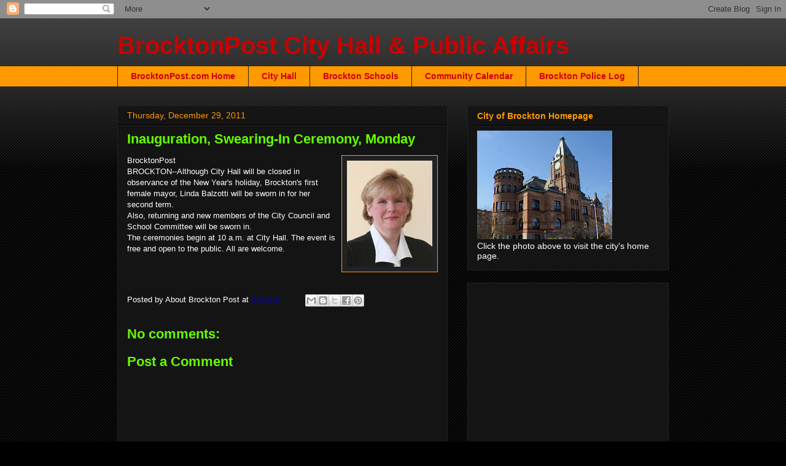

--- FILE ---
content_type: text/html; charset=UTF-8
request_url: https://brocktonpostcityhall.blogspot.com/2011/12/inauguration-swearing-in-ceremony.html
body_size: 12475
content:
<!DOCTYPE html>
<html class='v2' dir='ltr' xmlns='http://www.w3.org/1999/xhtml' xmlns:b='http://www.google.com/2005/gml/b' xmlns:data='http://www.google.com/2005/gml/data' xmlns:expr='http://www.google.com/2005/gml/expr'>
<head>
<link href='https://www.blogger.com/static/v1/widgets/335934321-css_bundle_v2.css' rel='stylesheet' type='text/css'/>
<meta content='IE=EmulateIE7' http-equiv='X-UA-Compatible'/>
<meta content='width=1100' name='viewport'/>
<meta content='text/html; charset=UTF-8' http-equiv='Content-Type'/>
<meta content='blogger' name='generator'/>
<link href='https://brocktonpostcityhall.blogspot.com/favicon.ico' rel='icon' type='image/x-icon'/>
<link href='http://brocktonpostcityhall.blogspot.com/2011/12/inauguration-swearing-in-ceremony.html' rel='canonical'/>
<link rel="alternate" type="application/atom+xml" title="BrocktonPost City Hall &amp; Public Affairs - Atom" href="https://brocktonpostcityhall.blogspot.com/feeds/posts/default" />
<link rel="alternate" type="application/rss+xml" title="BrocktonPost City Hall &amp; Public Affairs - RSS" href="https://brocktonpostcityhall.blogspot.com/feeds/posts/default?alt=rss" />
<link rel="service.post" type="application/atom+xml" title="BrocktonPost City Hall &amp; Public Affairs - Atom" href="https://www.blogger.com/feeds/5462404940639601665/posts/default" />

<link rel="alternate" type="application/atom+xml" title="BrocktonPost City Hall &amp; Public Affairs - Atom" href="https://brocktonpostcityhall.blogspot.com/feeds/5735085408595561576/comments/default" />
<!--Can't find substitution for tag [blog.ieCssRetrofitLinks]-->
<link href='https://blogger.googleusercontent.com/img/b/R29vZ2xl/AVvXsEgNO7IxeE8a2G1K-N3GgJjpbR4vxiFmqgT3fiQkFKsUMCs0OxukgQcfJsJG0cnAkKVVr3SBnUb2sq3DWVwGI0jA6NzplLtv3YzWvpp9HY6IoD-0pDuPlA4ybDJjgNtNmweGIwsiAPCJpoUw/s320/MayorBalzotti+head+shot.jpg' rel='image_src'/>
<meta content='http://brocktonpostcityhall.blogspot.com/2011/12/inauguration-swearing-in-ceremony.html' property='og:url'/>
<meta content='Inauguration, Swearing-In Ceremony, Monday' property='og:title'/>
<meta content='BrocktonPost BROCKTON--Although City Hall will be closed in observance of the New Year&#39;s holiday, Brockton&#39;s first female mayor, Linda Balzo...' property='og:description'/>
<meta content='https://blogger.googleusercontent.com/img/b/R29vZ2xl/AVvXsEgNO7IxeE8a2G1K-N3GgJjpbR4vxiFmqgT3fiQkFKsUMCs0OxukgQcfJsJG0cnAkKVVr3SBnUb2sq3DWVwGI0jA6NzplLtv3YzWvpp9HY6IoD-0pDuPlA4ybDJjgNtNmweGIwsiAPCJpoUw/w1200-h630-p-k-no-nu/MayorBalzotti+head+shot.jpg' property='og:image'/>
<title>BrocktonPost City Hall &amp; Public Affairs: Inauguration, Swearing-In Ceremony, Monday</title>
<style id='page-skin-1' type='text/css'><!--
/*
-----------------------------------------------
Blogger Template Style
Name:     Awesome Inc.
Designer: Tina Chen
URL:      tinachen.org
----------------------------------------------- */
/* Content
----------------------------------------------- */
body {
font: normal normal 13px Arial, Tahoma, Helvetica, FreeSans, sans-serif;
color: #ffffff;
background: #000000 url(//www.blogblog.com/1kt/awesomeinc/body_background_dark.png) repeat scroll top left;
}
html body .content-outer {
min-width: 0;
max-width: 100%;
width: 100%;
}
a:link {
text-decoration: none;
color: #0000cc;
}
a:visited {
text-decoration: none;
color: #327f00;
}
a:hover {
text-decoration: underline;
color: #ffff00;
}
.body-fauxcolumn-outer .cap-top {
position: absolute;
z-index: 1;
height: 276px;
width: 100%;
background: transparent url(//www.blogblog.com/1kt/awesomeinc/body_gradient_dark.png) repeat-x scroll top left;
_background-image: none;
}
/* Columns
----------------------------------------------- */
.content-inner {
padding: 0;
}
.header-inner .section {
margin: 0 16px;
}
.tabs-inner .section {
margin: 0 16px;
}
.main-inner {
padding-top: 30px;
}
.main-inner .column-center-inner,
.main-inner .column-left-inner,
.main-inner .column-right-inner {
padding: 0 5px;
}
*+html body .main-inner .column-center-inner {
margin-top: -30px;
}
#layout .main-inner .column-center-inner {
margin-top: 0;
}
/* Header
----------------------------------------------- */
.header-outer {
margin: 0 0 0 0;
background: transparent none repeat scroll 0 0;
}
.Header h1 {
font: normal bold 40px Arial, Tahoma, Helvetica, FreeSans, sans-serif;
color: #cc0000;
text-shadow: 0 0 -1px #000000;
}
.Header h1 a {
color: #cc0000;
}
.Header .description {
font: normal normal 14px Arial, Tahoma, Helvetica, FreeSans, sans-serif;
color: #ffffff;
}
.header-inner .Header .titlewrapper,
.header-inner .Header .descriptionwrapper {
padding-left: 0;
padding-right: 0;
margin-bottom: 0;
}
.header-inner .Header .titlewrapper {
padding-top: 22px;
}
/* Tabs
----------------------------------------------- */
.tabs-outer {
overflow: hidden;
position: relative;
background: #ff9900 none repeat scroll 0 0;
}
#layout .tabs-outer {
overflow: visible;
}
.tabs-cap-top, .tabs-cap-bottom {
position: absolute;
width: 100%;
border-top: 1px solid #222222;
}
.tabs-cap-bottom {
bottom: 0;
}
.tabs-inner .widget li a {
display: inline-block;
margin: 0;
padding: .6em 1.5em;
font: normal bold 14px Arial, Tahoma, Helvetica, FreeSans, sans-serif;
color: #cc0000;
border-top: 1px solid #222222;
border-bottom: 1px solid #222222;
border-left: 1px solid #222222;
height: 16px;
line-height: 16px;
}
.tabs-inner .widget li:last-child a {
border-right: 1px solid #222222;
}
.tabs-inner .widget li.selected a, .tabs-inner .widget li a:hover {
background: #444444 none repeat-x scroll 0 -100px;
color: #cc0000;
}
/* Headings
----------------------------------------------- */
h2 {
font: normal bold 14px Arial, Tahoma, Helvetica, FreeSans, sans-serif;
color: #ff9900;
}
/* Widgets
----------------------------------------------- */
.main-inner .section {
margin: 0 27px;
padding: 0;
}
.main-inner .column-left-outer,
.main-inner .column-right-outer {
margin-top: 0;
}
#layout .main-inner .column-left-outer,
#layout .main-inner .column-right-outer {
margin-top: 0;
}
.main-inner .column-left-inner,
.main-inner .column-right-inner {
background: transparent none repeat 0 0;
-moz-box-shadow: 0 0 0 rgba(0, 0, 0, .2);
-webkit-box-shadow: 0 0 0 rgba(0, 0, 0, .2);
-goog-ms-box-shadow: 0 0 0 rgba(0, 0, 0, .2);
box-shadow: 0 0 0 rgba(0, 0, 0, .2);
-moz-border-radius: 0;
-webkit-border-radius: 0;
-goog-ms-border-radius: 0;
border-radius: 0;
}
#layout .main-inner .column-left-inner,
#layout .main-inner .column-right-inner {
margin-top: 0;
}
.sidebar .widget {
font: normal normal 14px Arial, Tahoma, Helvetica, FreeSans, sans-serif;
color: #ffffff;
}
.sidebar .widget a:link {
color: #0000cc;
}
.sidebar .widget a:visited {
color: #327f00;
}
.sidebar .widget a:hover {
color: #ffff00;
}
.sidebar .widget h2 {
text-shadow: 0 0 -1px #000000;
}
.main-inner .widget {
background-color: #141414;
border: 1px solid #222222;
padding: 0 15px 15px;
margin: 20px -16px;
-moz-box-shadow: 0 0 0 rgba(0, 0, 0, .2);
-webkit-box-shadow: 0 0 0 rgba(0, 0, 0, .2);
-goog-ms-box-shadow: 0 0 0 rgba(0, 0, 0, .2);
box-shadow: 0 0 0 rgba(0, 0, 0, .2);
-moz-border-radius: 0;
-webkit-border-radius: 0;
-goog-ms-border-radius: 0;
border-radius: 0;
}
.main-inner .widget h2 {
margin: 0 -15px;
padding: .6em 15px .5em;
border-bottom: 1px solid #000000;
}
.footer-inner .widget h2 {
padding: 0 0 .4em;
border-bottom: 1px solid #000000;
}
.main-inner .widget h2 + div, .footer-inner .widget h2 + div {
border-top: 1px solid #222222;
padding-top: 8px;
}
.main-inner .widget .widget-content {
margin: 0 -15px;
padding: 7px 15px 0;
}
.main-inner .widget ul, .main-inner .widget #ArchiveList ul.flat {
margin: -8px -15px 0;
padding: 0;
list-style: none;
}
.main-inner .widget #ArchiveList {
margin: -8px 0 0;
}
.main-inner .widget ul li, .main-inner .widget #ArchiveList ul.flat li {
padding: .5em 15px;
text-indent: 0;
color: #666666;
border-top: 1px solid #222222;
border-bottom: 1px solid #000000;
}
.main-inner .widget #ArchiveList ul li {
padding-top: .25em;
padding-bottom: .25em;
}
.main-inner .widget ul li:first-child, .main-inner .widget #ArchiveList ul.flat li:first-child {
border-top: none;
}
.main-inner .widget ul li:last-child, .main-inner .widget #ArchiveList ul.flat li:last-child {
border-bottom: none;
}
.post-body {
position: relative;
}
.main-inner .widget .post-body ul {
padding: 0 2.5em;
margin: .5em 0;
list-style: disc;
}
.main-inner .widget .post-body ul li {
padding: 0.25em 0;
margin-bottom: .25em;
color: #ffffff;
border: none;
}
.footer-inner .widget ul {
padding: 0;
list-style: none;
}
.widget .zippy {
color: #666666;
}
/* Posts
----------------------------------------------- */
body .main-inner .Blog {
padding: 0;
margin-bottom: 1em;
background-color: transparent;
border: none;
-moz-box-shadow: 0 0 0 rgba(0, 0, 0, 0);
-webkit-box-shadow: 0 0 0 rgba(0, 0, 0, 0);
-goog-ms-box-shadow: 0 0 0 rgba(0, 0, 0, 0);
box-shadow: 0 0 0 rgba(0, 0, 0, 0);
}
.main-inner .section:last-child .Blog:last-child {
padding: 0;
margin-bottom: 1em;
}
.main-inner .widget h2.date-header {
margin: 0 -15px 1px;
padding: 0 0 0 0;
font: normal normal 14px Arial, Tahoma, Helvetica, FreeSans, sans-serif;
color: #ff9900;
background: transparent none no-repeat scroll top left;
border-top: 0 solid #222222;
border-bottom: 1px solid #000000;
-moz-border-radius-topleft: 0;
-moz-border-radius-topright: 0;
-webkit-border-top-left-radius: 0;
-webkit-border-top-right-radius: 0;
border-top-left-radius: 0;
border-top-right-radius: 0;
position: static;
bottom: 100%;
right: 15px;
text-shadow: 0 0 -1px #000000;
}
.main-inner .widget h2.date-header span {
font: normal normal 14px Arial, Tahoma, Helvetica, FreeSans, sans-serif;
display: block;
padding: .5em 15px;
border-left: 0 solid #222222;
border-right: 0 solid #222222;
}
.date-outer {
position: relative;
margin: 30px 0 20px;
padding: 0 15px;
background-color: #141414;
border: 1px solid #222222;
-moz-box-shadow: 0 0 0 rgba(0, 0, 0, .2);
-webkit-box-shadow: 0 0 0 rgba(0, 0, 0, .2);
-goog-ms-box-shadow: 0 0 0 rgba(0, 0, 0, .2);
box-shadow: 0 0 0 rgba(0, 0, 0, .2);
-moz-border-radius: 0;
-webkit-border-radius: 0;
-goog-ms-border-radius: 0;
border-radius: 0;
}
.date-outer:first-child {
margin-top: 0;
}
.date-outer:last-child {
margin-bottom: 20px;
-moz-border-radius-bottomleft: 0;
-moz-border-radius-bottomright: 0;
-webkit-border-bottom-left-radius: 0;
-webkit-border-bottom-right-radius: 0;
-goog-ms-border-bottom-left-radius: 0;
-goog-ms-border-bottom-right-radius: 0;
border-bottom-left-radius: 0;
border-bottom-right-radius: 0;
}
.date-posts {
margin: 0 -15px;
padding: 0 15px;
clear: both;
}
.post-outer, .inline-ad {
border-top: 1px solid #222222;
margin: 0 -15px;
padding: 15px 15px;
}
.post-outer {
padding-bottom: 10px;
}
.post-outer:first-child {
padding-top: 0;
border-top: none;
}
.post-outer:last-child, .inline-ad:last-child {
border-bottom: none;
}
.post-body {
position: relative;
}
.post-body img {
padding: 8px;
background: #222222;
border: 1px solid #ff9900;
-moz-box-shadow: 0 0 0 rgba(0, 0, 0, .2);
-webkit-box-shadow: 0 0 0 rgba(0, 0, 0, .2);
box-shadow: 0 0 0 rgba(0, 0, 0, .2);
-moz-border-radius: 0;
-webkit-border-radius: 0;
border-radius: 0;
}
h3.post-title, h4 {
font: normal bold 22px Arial, Tahoma, Helvetica, FreeSans, sans-serif;
color: #65ff00;
}
h3.post-title a {
font: normal bold 22px Arial, Tahoma, Helvetica, FreeSans, sans-serif;
color: #65ff00;
}
h3.post-title a:hover {
color: #ffff00;
text-decoration: underline;
}
.post-header {
margin: 0 0 1em;
}
.post-body {
line-height: 1.4;
}
.post-outer h2 {
color: #ffffff;
}
.post-footer {
margin: 1.5em 0 0;
}
#blog-pager {
padding: 15px;
font-size: 120%;
background-color: #141414;
border: 1px solid #222222;
-moz-box-shadow: 0 0 0 rgba(0, 0, 0, .2);
-webkit-box-shadow: 0 0 0 rgba(0, 0, 0, .2);
-goog-ms-box-shadow: 0 0 0 rgba(0, 0, 0, .2);
box-shadow: 0 0 0 rgba(0, 0, 0, .2);
-moz-border-radius: 0;
-webkit-border-radius: 0;
-goog-ms-border-radius: 0;
border-radius: 0;
-moz-border-radius-topleft: 0;
-moz-border-radius-topright: 0;
-webkit-border-top-left-radius: 0;
-webkit-border-top-right-radius: 0;
-goog-ms-border-top-left-radius: 0;
-goog-ms-border-top-right-radius: 0;
border-top-left-radius: 0;
border-top-right-radius-topright: 0;
margin-top: 1em;
}
.blog-feeds, .post-feeds {
margin: 1em 0;
text-align: center;
color: #ffffff;
}
.blog-feeds a, .post-feeds a {
color: #0000cc;
}
.blog-feeds a:visited, .post-feeds a:visited {
color: #327f00;
}
.blog-feeds a:hover, .post-feeds a:hover {
color: #ffff00;
}
.post-outer .comments {
margin-top: 2em;
}
/* Comments
----------------------------------------------- */
.comments .comments-content .icon.blog-author {
background-repeat: no-repeat;
background-image: url([data-uri]);
}
.comments .comments-content .loadmore a {
border-top: 1px solid #222222;
border-bottom: 1px solid #222222;
}
.comments .continue {
border-top: 2px solid #222222;
}
/* Footer
----------------------------------------------- */
.footer-outer {
margin: -0 0 -1px;
padding: 0 0 0;
color: #ffffff;
overflow: hidden;
}
.footer-fauxborder-left {
border-top: 1px solid #222222;
background: #141414 none repeat scroll 0 0;
-moz-box-shadow: 0 0 0 rgba(0, 0, 0, .2);
-webkit-box-shadow: 0 0 0 rgba(0, 0, 0, .2);
-goog-ms-box-shadow: 0 0 0 rgba(0, 0, 0, .2);
box-shadow: 0 0 0 rgba(0, 0, 0, .2);
margin: 0 -0;
}
/* Mobile
----------------------------------------------- */
body.mobile {
background-size: auto;
}
.mobile .body-fauxcolumn-outer {
background: transparent none repeat scroll top left;
}
*+html body.mobile .main-inner .column-center-inner {
margin-top: 0;
}
.mobile .main-inner .widget {
padding: 0 0 15px;
}
.mobile .main-inner .widget h2 + div,
.mobile .footer-inner .widget h2 + div {
border-top: none;
padding-top: 0;
}
.mobile .footer-inner .widget h2 {
padding: 0.5em 0;
border-bottom: none;
}
.mobile .main-inner .widget .widget-content {
margin: 0;
padding: 7px 0 0;
}
.mobile .main-inner .widget ul,
.mobile .main-inner .widget #ArchiveList ul.flat {
margin: 0 -15px 0;
}
.mobile .main-inner .widget h2.date-header {
right: 0;
}
.mobile .date-header span {
padding: 0.4em 0;
}
.mobile .date-outer:first-child {
margin-bottom: 0;
border: 1px solid #222222;
-moz-border-radius-topleft: 0;
-moz-border-radius-topright: 0;
-webkit-border-top-left-radius: 0;
-webkit-border-top-right-radius: 0;
-goog-ms-border-top-left-radius: 0;
-goog-ms-border-top-right-radius: 0;
border-top-left-radius: 0;
border-top-right-radius: 0;
}
.mobile .date-outer {
border-color: #222222;
border-width: 0 1px 1px;
}
.mobile .date-outer:last-child {
margin-bottom: 0;
}
.mobile .main-inner {
padding: 0;
}
.mobile .header-inner .section {
margin: 0;
}
.mobile .post-outer, .mobile .inline-ad {
padding: 5px 0;
}
.mobile .tabs-inner .section {
margin: 0 10px;
}
.mobile .main-inner .widget h2 {
margin: 0;
padding: 0;
}
.mobile .main-inner .widget h2.date-header span {
padding: 0;
}
.mobile .main-inner .widget .widget-content {
margin: 0;
padding: 7px 0 0;
}
.mobile #blog-pager {
border: 1px solid transparent;
background: #141414 none repeat scroll 0 0;
}
.mobile .main-inner .column-left-inner,
.mobile .main-inner .column-right-inner {
background: transparent none repeat 0 0;
-moz-box-shadow: none;
-webkit-box-shadow: none;
-goog-ms-box-shadow: none;
box-shadow: none;
}
.mobile .date-posts {
margin: 0;
padding: 0;
}
.mobile .footer-fauxborder-left {
margin: 0;
border-top: inherit;
}
.mobile .main-inner .section:last-child .Blog:last-child {
margin-bottom: 0;
}
.mobile-index-contents {
color: #ffffff;
}
.mobile .mobile-link-button {
background: #0000cc none repeat scroll 0 0;
}
.mobile-link-button a:link, .mobile-link-button a:visited {
color: #ffffff;
}
.mobile .tabs-inner .PageList .widget-content {
background: transparent;
border-top: 1px solid;
border-color: #222222;
color: #cc0000;
}
.mobile .tabs-inner .PageList .widget-content .pagelist-arrow {
border-left: 1px solid #222222;
}

--></style>
<style id='template-skin-1' type='text/css'><!--
body {
min-width: 930px;
}
.content-outer, .content-fauxcolumn-outer, .region-inner {
min-width: 930px;
max-width: 930px;
_width: 930px;
}
.main-inner .columns {
padding-left: 0;
padding-right: 360px;
}
.main-inner .fauxcolumn-center-outer {
left: 0;
right: 360px;
/* IE6 does not respect left and right together */
_width: expression(this.parentNode.offsetWidth -
parseInt("0") -
parseInt("360px") + 'px');
}
.main-inner .fauxcolumn-left-outer {
width: 0;
}
.main-inner .fauxcolumn-right-outer {
width: 360px;
}
.main-inner .column-left-outer {
width: 0;
right: 100%;
margin-left: -0;
}
.main-inner .column-right-outer {
width: 360px;
margin-right: -360px;
}
#layout {
min-width: 0;
}
#layout .content-outer {
min-width: 0;
width: 800px;
}
#layout .region-inner {
min-width: 0;
width: auto;
}
--></style>
<link href='https://www.blogger.com/dyn-css/authorization.css?targetBlogID=5462404940639601665&amp;zx=c1cca06e-da05-4374-9765-30d4ba076eb8' media='none' onload='if(media!=&#39;all&#39;)media=&#39;all&#39;' rel='stylesheet'/><noscript><link href='https://www.blogger.com/dyn-css/authorization.css?targetBlogID=5462404940639601665&amp;zx=c1cca06e-da05-4374-9765-30d4ba076eb8' rel='stylesheet'/></noscript>
<meta name='google-adsense-platform-account' content='ca-host-pub-1556223355139109'/>
<meta name='google-adsense-platform-domain' content='blogspot.com'/>

</head>
<body class='loading variant-dark'>
<div class='navbar section' id='navbar'><div class='widget Navbar' data-version='1' id='Navbar1'><script type="text/javascript">
    function setAttributeOnload(object, attribute, val) {
      if(window.addEventListener) {
        window.addEventListener('load',
          function(){ object[attribute] = val; }, false);
      } else {
        window.attachEvent('onload', function(){ object[attribute] = val; });
      }
    }
  </script>
<div id="navbar-iframe-container"></div>
<script type="text/javascript" src="https://apis.google.com/js/platform.js"></script>
<script type="text/javascript">
      gapi.load("gapi.iframes:gapi.iframes.style.bubble", function() {
        if (gapi.iframes && gapi.iframes.getContext) {
          gapi.iframes.getContext().openChild({
              url: 'https://www.blogger.com/navbar/5462404940639601665?po\x3d5735085408595561576\x26origin\x3dhttps://brocktonpostcityhall.blogspot.com',
              where: document.getElementById("navbar-iframe-container"),
              id: "navbar-iframe"
          });
        }
      });
    </script><script type="text/javascript">
(function() {
var script = document.createElement('script');
script.type = 'text/javascript';
script.src = '//pagead2.googlesyndication.com/pagead/js/google_top_exp.js';
var head = document.getElementsByTagName('head')[0];
if (head) {
head.appendChild(script);
}})();
</script>
</div></div>
<div class='body-fauxcolumns'>
<div class='fauxcolumn-outer body-fauxcolumn-outer'>
<div class='cap-top'>
<div class='cap-left'></div>
<div class='cap-right'></div>
</div>
<div class='fauxborder-left'>
<div class='fauxborder-right'></div>
<div class='fauxcolumn-inner'>
</div>
</div>
<div class='cap-bottom'>
<div class='cap-left'></div>
<div class='cap-right'></div>
</div>
</div>
</div>
<div class='content'>
<div class='content-fauxcolumns'>
<div class='fauxcolumn-outer content-fauxcolumn-outer'>
<div class='cap-top'>
<div class='cap-left'></div>
<div class='cap-right'></div>
</div>
<div class='fauxborder-left'>
<div class='fauxborder-right'></div>
<div class='fauxcolumn-inner'>
</div>
</div>
<div class='cap-bottom'>
<div class='cap-left'></div>
<div class='cap-right'></div>
</div>
</div>
</div>
<div class='content-outer'>
<div class='content-cap-top cap-top'>
<div class='cap-left'></div>
<div class='cap-right'></div>
</div>
<div class='fauxborder-left content-fauxborder-left'>
<div class='fauxborder-right content-fauxborder-right'></div>
<div class='content-inner'>
<header>
<div class='header-outer'>
<div class='header-cap-top cap-top'>
<div class='cap-left'></div>
<div class='cap-right'></div>
</div>
<div class='fauxborder-left header-fauxborder-left'>
<div class='fauxborder-right header-fauxborder-right'></div>
<div class='region-inner header-inner'>
<div class='header section' id='header'><div class='widget Header' data-version='1' id='Header1'>
<div id='header-inner'>
<div class='titlewrapper'>
<h1 class='title'>
<a href='https://brocktonpostcityhall.blogspot.com/'>
BrocktonPost City Hall &amp; Public Affairs
</a>
</h1>
</div>
<div class='descriptionwrapper'>
<p class='description'><span>
</span></p>
</div>
</div>
</div></div>
</div>
</div>
<div class='header-cap-bottom cap-bottom'>
<div class='cap-left'></div>
<div class='cap-right'></div>
</div>
</div>
</header>
<div class='tabs-outer'>
<div class='tabs-cap-top cap-top'>
<div class='cap-left'></div>
<div class='cap-right'></div>
</div>
<div class='fauxborder-left tabs-fauxborder-left'>
<div class='fauxborder-right tabs-fauxborder-right'></div>
<div class='region-inner tabs-inner'>
<div class='tabs section' id='crosscol'><div class='widget LinkList' data-version='1' id='LinkList2'>
<div class='widget-content'>
<ul>
<li><a href='http://www.brocktonpost.com/'>BrocktonPost.com Home</a></li>
<li><a href='http://www.brocktonpostcityhall.blogspot.com/'>City Hall</a></li>
<li><a href='http://www.brocktonpostschools.blogspot.com/'>Brockton Schools</a></li>
<li><a href='http://www.brocktonpostcommunitycalendar.blogspot.com/'>Community Calendar</a></li>
<li><a href='http://www.brocktonpolicelog.blogspot.com/'>Brockton Police Log</a></li>
</ul>
<div class='clear'></div>
</div>
</div></div>
<div class='tabs no-items section' id='crosscol-overflow'></div>
</div>
</div>
<div class='tabs-cap-bottom cap-bottom'>
<div class='cap-left'></div>
<div class='cap-right'></div>
</div>
</div>
<div class='main-outer'>
<div class='main-cap-top cap-top'>
<div class='cap-left'></div>
<div class='cap-right'></div>
</div>
<div class='fauxborder-left main-fauxborder-left'>
<div class='fauxborder-right main-fauxborder-right'></div>
<div class='region-inner main-inner'>
<div class='columns fauxcolumns'>
<div class='fauxcolumn-outer fauxcolumn-center-outer'>
<div class='cap-top'>
<div class='cap-left'></div>
<div class='cap-right'></div>
</div>
<div class='fauxborder-left'>
<div class='fauxborder-right'></div>
<div class='fauxcolumn-inner'>
</div>
</div>
<div class='cap-bottom'>
<div class='cap-left'></div>
<div class='cap-right'></div>
</div>
</div>
<div class='fauxcolumn-outer fauxcolumn-left-outer'>
<div class='cap-top'>
<div class='cap-left'></div>
<div class='cap-right'></div>
</div>
<div class='fauxborder-left'>
<div class='fauxborder-right'></div>
<div class='fauxcolumn-inner'>
</div>
</div>
<div class='cap-bottom'>
<div class='cap-left'></div>
<div class='cap-right'></div>
</div>
</div>
<div class='fauxcolumn-outer fauxcolumn-right-outer'>
<div class='cap-top'>
<div class='cap-left'></div>
<div class='cap-right'></div>
</div>
<div class='fauxborder-left'>
<div class='fauxborder-right'></div>
<div class='fauxcolumn-inner'>
</div>
</div>
<div class='cap-bottom'>
<div class='cap-left'></div>
<div class='cap-right'></div>
</div>
</div>
<!-- corrects IE6 width calculation -->
<div class='columns-inner'>
<div class='column-center-outer'>
<div class='column-center-inner'>
<div class='main section' id='main'><div class='widget Blog' data-version='1' id='Blog1'>
<div class='blog-posts hfeed'>

          <div class="date-outer">
        
<h2 class='date-header'><span>Thursday, December 29, 2011</span></h2>

          <div class="date-posts">
        
<div class='post-outer'>
<div class='post hentry'>
<a name='5735085408595561576'></a>
<h3 class='post-title entry-title'>
Inauguration, Swearing-In Ceremony, Monday
</h3>
<div class='post-header'>
<div class='post-header-line-1'></div>
</div>
<div class='post-body entry-content' id='post-body-5735085408595561576'>
<a href="https://blogger.googleusercontent.com/img/b/R29vZ2xl/AVvXsEgNO7IxeE8a2G1K-N3GgJjpbR4vxiFmqgT3fiQkFKsUMCs0OxukgQcfJsJG0cnAkKVVr3SBnUb2sq3DWVwGI0jA6NzplLtv3YzWvpp9HY6IoD-0pDuPlA4ybDJjgNtNmweGIwsiAPCJpoUw/s1600/MayorBalzotti+head+shot.jpg"><img alt="" border="0" id="BLOGGER_PHOTO_ID_5691600757413309442" src="https://blogger.googleusercontent.com/img/b/R29vZ2xl/AVvXsEgNO7IxeE8a2G1K-N3GgJjpbR4vxiFmqgT3fiQkFKsUMCs0OxukgQcfJsJG0cnAkKVVr3SBnUb2sq3DWVwGI0jA6NzplLtv3YzWvpp9HY6IoD-0pDuPlA4ybDJjgNtNmweGIwsiAPCJpoUw/s320/MayorBalzotti+head+shot.jpg" style="float:right; margin:0 0 10px 10px;cursor:pointer; cursor:hand;width: 139px; height: 173px;" /></a>BrocktonPost<br />BROCKTON--Although City Hall will be closed in observance of the New Year's holiday, Brockton's first female mayor, Linda Balzotti will be sworn in for her second term. <br />Also, returning and new members of the City Council and School Committee will be sworn in. <br />The ceremonies begin at 10 a.m. at City Hall. The event is free and open to the public. All are welcome.
<div style='clear: both;'></div>
</div>
<div class='post-footer'>
<div class='post-footer-line post-footer-line-1'><span class='post-author vcard'>
Posted by
<span class='fn'>About Brockton Post</span>
</span>
<span class='post-timestamp'>
at
<a class='timestamp-link' href='https://brocktonpostcityhall.blogspot.com/2011/12/inauguration-swearing-in-ceremony.html' rel='bookmark' title='permanent link'><abbr class='published' title='2011-12-29T09:19:00-08:00'>9:19&#8239;AM</abbr></a>
</span>
<span class='post-comment-link'>
</span>
<span class='post-icons'>
<span class='item-control blog-admin pid-646316569'>
<a href='https://www.blogger.com/post-edit.g?blogID=5462404940639601665&postID=5735085408595561576&from=pencil' title='Edit Post'>
<img alt='' class='icon-action' height='18' src='https://resources.blogblog.com/img/icon18_edit_allbkg.gif' width='18'/>
</a>
</span>
</span>
<div class='post-share-buttons goog-inline-block'>
<a class='goog-inline-block share-button sb-email' href='https://www.blogger.com/share-post.g?blogID=5462404940639601665&postID=5735085408595561576&target=email' target='_blank' title='Email This'><span class='share-button-link-text'>Email This</span></a><a class='goog-inline-block share-button sb-blog' href='https://www.blogger.com/share-post.g?blogID=5462404940639601665&postID=5735085408595561576&target=blog' onclick='window.open(this.href, "_blank", "height=270,width=475"); return false;' target='_blank' title='BlogThis!'><span class='share-button-link-text'>BlogThis!</span></a><a class='goog-inline-block share-button sb-twitter' href='https://www.blogger.com/share-post.g?blogID=5462404940639601665&postID=5735085408595561576&target=twitter' target='_blank' title='Share to X'><span class='share-button-link-text'>Share to X</span></a><a class='goog-inline-block share-button sb-facebook' href='https://www.blogger.com/share-post.g?blogID=5462404940639601665&postID=5735085408595561576&target=facebook' onclick='window.open(this.href, "_blank", "height=430,width=640"); return false;' target='_blank' title='Share to Facebook'><span class='share-button-link-text'>Share to Facebook</span></a><a class='goog-inline-block share-button sb-pinterest' href='https://www.blogger.com/share-post.g?blogID=5462404940639601665&postID=5735085408595561576&target=pinterest' target='_blank' title='Share to Pinterest'><span class='share-button-link-text'>Share to Pinterest</span></a>
</div>
</div>
<div class='post-footer-line post-footer-line-2'><span class='post-labels'>
</span>
</div>
<div class='post-footer-line post-footer-line-3'><span class='post-location'>
</span>
</div>
</div>
</div>
<div class='comments' id='comments'>
<a name='comments'></a>
<h4>No comments:</h4>
<div id='Blog1_comments-block-wrapper'>
<dl class='avatar-comment-indent' id='comments-block'>
</dl>
</div>
<p class='comment-footer'>
<div class='comment-form'>
<a name='comment-form'></a>
<h4 id='comment-post-message'>Post a Comment</h4>
<p>
</p>
<a href='https://www.blogger.com/comment/frame/5462404940639601665?po=5735085408595561576&hl=en&saa=85391&origin=https://brocktonpostcityhall.blogspot.com' id='comment-editor-src'></a>
<iframe allowtransparency='true' class='blogger-iframe-colorize blogger-comment-from-post' frameborder='0' height='410px' id='comment-editor' name='comment-editor' src='' width='100%'></iframe>
<script src='https://www.blogger.com/static/v1/jsbin/2830521187-comment_from_post_iframe.js' type='text/javascript'></script>
<script type='text/javascript'>
      BLOG_CMT_createIframe('https://www.blogger.com/rpc_relay.html');
    </script>
</div>
</p>
</div>
</div>

        </div></div>
      
</div>
<div class='blog-pager' id='blog-pager'>
<span id='blog-pager-newer-link'>
<a class='blog-pager-newer-link' href='https://brocktonpostcityhall.blogspot.com/2011/12/lowell-ref-attack-earns-fan-inaugural.html' id='Blog1_blog-pager-newer-link' title='Newer Post'>Newer Post</a>
</span>
<span id='blog-pager-older-link'>
<a class='blog-pager-older-link' href='https://brocktonpostcityhall.blogspot.com/2011/12/new-league-new-chance-for-rox.html' id='Blog1_blog-pager-older-link' title='Older Post'>Older Post</a>
</span>
<a class='home-link' href='https://brocktonpostcityhall.blogspot.com/'>Home</a>
</div>
<div class='clear'></div>
<div class='post-feeds'>
<div class='feed-links'>
Subscribe to:
<a class='feed-link' href='https://brocktonpostcityhall.blogspot.com/feeds/5735085408595561576/comments/default' target='_blank' type='application/atom+xml'>Post Comments (Atom)</a>
</div>
</div>
</div></div>
</div>
</div>
<div class='column-left-outer'>
<div class='column-left-inner'>
<aside>
</aside>
</div>
</div>
<div class='column-right-outer'>
<div class='column-right-inner'>
<aside>
<div class='sidebar section' id='sidebar-right-1'><div class='widget Image' data-version='1' id='Image1'>
<h2>City of Brockton Homepage</h2>
<div class='widget-content'>
<a href='http://www.brockton.ma.us/Default1.aspx'>
<img alt='City of Brockton Homepage' height='177' id='Image1_img' src='//1.bp.blogspot.com/_vHPTP1DEyzs/TLUu39AysfI/AAAAAAAABDw/3lKBR8mpweg/S220/city+hall.jpg' width='220'/>
</a>
<br/>
<span class='caption'>Click the photo above to visit the city's home page.</span>
</div>
<div class='clear'></div>
</div><div class='widget Text' data-version='1' id='Text2'>
<div class='widget-content'>
<br/><br/><br/><br/><iframe id="a9247018" height="250" src="http://d.gravityadnetwork.com/afr.php?zoneid=54&amp;cb=insert_random_number_here" frameborder="0" width="300" name="a9247018" scrolling="no"><a href="http://d.gravityadnetwork.com/ck.php?n=a2b4ab8b&amp;cb=insert_random_number_here" target="'_blank'"><img src="https://lh3.googleusercontent.com/blogger_img_proxy/AEn0k_sp3QLic-QiwRw1nHAPXLOrRlu9y27OCWFhDjPYOtpFtOwwfLPppJPZ_qJdOlLCseQswYoxcKIzEBTLkm71WsbXJSXUb61ImDkIig6fzQPN_1E9qcxq6TzYVQyXnQoqVLGK5rX2aq-zo_iNWmJgXccy0aAgwxvhtE5Amw=s0-d" border="&#39;0&#39;" alt="&#39;&#39;"></a></iframe><br/>
</div>
<div class='clear'></div>
</div><div class='widget Image' data-version='1' id='Image2'>
<h2>Mayor Linda Balzotti</h2>
<div class='widget-content'>
<a href='http://www.brockton.ma.us/Departments/mayor.aspx'>
<img alt='Mayor Linda Balzotti' height='173' id='Image2_img' src='https://blogger.googleusercontent.com/img/b/R29vZ2xl/AVvXsEiJFljIB1YG-jHaMDFoGEs07JA3UHZPBCQmedgJjxMkMqmOTfQDfZRjsBjfSRJNTV7cD1R6BztRdoBA4DryUBQg7Rj9RlTOC4RrA2n-qyfTFOUS4ogO47Rc06GMMr9bT_al2UfNTw_SUFo/s220/MayorBalzotti.jpg' width='139'/>
</a>
<br/>
<span class='caption'>Mayor Linda Balzotti was elected in Nov. 2009 and became the city's first female mayor. Her office's webpage can be viewed by clicking her  photo.</span>
</div>
<div class='clear'></div>
</div><div class='widget Text' data-version='1' id='Text1'>
<h2 class='title'>Brockton City Council</h2>
<div class='widget-content'>
<span style="color:#ffff00;">President Paul Studenski, Ward 4, 508-584-9029 </span><br/><br/><span style="color:#ffff00;"></span><br/><br/><span style="color:#ffff00;">Timothy Cruise, Ward 1, 508-587-0871 </span><br/><br/><br/><br/><span style="color:#ffff00;">Thomas Monahan, Ward 2, 508-897-1311 </span><br/><br/><br/><br/><span style="color:#ffff00;">Dennis Eaniri, Ward 3, 508-587-1513 </span><br/><br/><br/><br/><span style="color:#ffff00;">Dennis DeNapoli, Ward 5 508-588-8934 </span><br/><br/><br/><br/><span style="color:#ffff00;">Michelle DuBois, Ward 6 774-274-1344 </span><br/><br/><br/><br/><span style="color:#ffff00;">Christopher MacMillan, Ward 7, 508-588-4753 </span><br/><br/><br/><br/><span style="color:#ffff00;">Councilors-At-Large:</span><br/><br/><br/><br/><span style="color:#ffff00;">Jass Stewart 508-587-0022 </span><br/><br/><br/><br/><span style="color:#ffff00;">Robert Sullivan 508-846-1208</span><br/><br/><br/><br/><span style="color:#ffff00;">Todd Petti 508-897-6891 </span><br/><br/><br/><br/><span style="color:#ffff00;">Thomas Brophy 508-587-4875 </span><br/><br/><br/><br/>
</div>
<div class='clear'></div>
</div><div class='widget Image' data-version='1' id='Image3'>
<h2>Councilor Tom Monahan's webpage</h2>
<div class='widget-content'>
<a href='http://www.tommonahanward2.com'>
<img alt='Councilor Tom Monahan&#39;s webpage' height='208' id='Image3_img' src='//1.bp.blogspot.com/_vHPTP1DEyzs/TLU9Pz5KcFI/AAAAAAAABEA/wckBM6lg6Ow/S220/monahan+webpage+pic.bmp' width='150'/>
</a>
<br/>
<span class='caption'>Councilor Thomas Monahan's website can be viewed by clicking his photo.</span>
</div>
<div class='clear'></div>
</div><div class='widget Image' data-version='1' id='Image5'>
<h2>City Councilor Jass Stewart's Website</h2>
<div class='widget-content'>
<a href='http://jassstewart.com'>
<img alt='City Councilor Jass Stewart&#39;s Website' height='201' id='Image5_img' src='https://blogger.googleusercontent.com/img/b/R29vZ2xl/AVvXsEi0Bh23I_CTEuqp7aJFwFD0oxh7JYqhm5qWT98s3vtiB7Knq22ohZL9Hd-JzSm4sN7k3ZlIaxyYeR7IL3ZnhwM-Dygv1Y2JkmNgycd202aF1GojyXINJecberzj63AEc4wBTzXrMOMeB0A/s220/jass+smiling2.jpg' width='177'/>
</a>
<br/>
<span class='caption'>Jass Stewart is a Councilor-at-large and was elected in Nov. 2009 as the first minority and opely gay councilor.</span>
</div>
<div class='clear'></div>
</div><div class='widget Image' data-version='1' id='Image6'>
<h2>Councilor-at-large Todd Petti's Website</h2>
<div class='widget-content'>
<a href='http://www.toddpetti.com'>
<img alt='Councilor-at-large Todd Petti&#39;s Website' height='154' id='Image6_img' src='https://blogger.googleusercontent.com/img/b/R29vZ2xl/AVvXsEiJeOGy40eVlAgO7U_ow0nNzR4Zf_gyNZWYlkaRiRtVlegOUdC8pHWtrCXikmbzyyhCPv9UBZCUrd2PZpC0vMsKLj3tCUn2dAnKdyoSs2AB-8x1Vi1DPJvT6_4a5Ab02DcwoDy8ymIAl-8/s220/todd+petti+head+shot2.jpg' width='104'/>
</a>
<br/>
<span class='caption'>Councilor-at-large Todd Petti is a lifelong resident of the city.</span>
</div>
<div class='clear'></div>
</div><div class='widget Image' data-version='1' id='Image9'>
<h2>State Senator Thomas Kennedy's Website</h2>
<div class='widget-content'>
<a href='http://www.senatortomkennedy.com'>
<img alt='State Senator Thomas Kennedy&#39;s Website' height='175' id='Image9_img' src='https://blogger.googleusercontent.com/img/b/R29vZ2xl/AVvXsEjtg1-nseGoYZoxVl5EOqTMfosnSd547rRBdgZgguZJNLsJ0W5jcUd2D-CMYvBXXCmOgjjRIiYXnWYKWlA9tdplJk2yRgkVwtWowEXJyg5qvHb-pLhC1HeOxL2fcMa2cO09nGo0frImkWE/s220/tom+kennedy+file+photo.jpg' width='150'/>
</a>
<br/>
<span class='caption'>State Sen. Thomas Kennedy represents the 2nd Plymouth and Bristol District which includes Brockton, Halifax, Hanover, Hanson, Whitman, Precincts 1,2,3 in East Bridgewater, and Precincts 1 and 2 in Easton</span>
</div>
<div class='clear'></div>
</div><div class='widget Image' data-version='1' id='Image4'>
<h2>State Rep. Michael Brady</h2>
<div class='widget-content'>
<a href='http://www.bradybrockton.com'>
<img alt='State Rep. Michael Brady' height='169' id='Image4_img' src='https://blogger.googleusercontent.com/img/b/R29vZ2xl/AVvXsEixqQY8gMjJOL_EHBHk_r0wToDCJwQqS-SnIg-CwaZ4IXA6vCvYi-ZXOkYNWZaEr_Rs5KRdUx7C0MA__ApiEnyHU_4k_JO_ScwT3UPwCFJOt3eBqQRC4OYxW9ibRJFmOc8hPf0a2hgwBoU/s220/mike+brady+head+shot.jpg' width='183'/>
</a>
<br/>
<span class='caption'>Mike Brady represents the Mass. 9th District, which includes Ward 1, precincts B & D; Ward 2 precincts B, C, & D; Ward 3 precincts A, B, C, & D; Ward 4 precincts A & D; Ward 5 precinct A.</span>
</div>
<div class='clear'></div>
</div><div class='widget Image' data-version='1' id='Image7'>
<h2>State Rep. Geraldine Creedon's Website</h2>
<div class='widget-content'>
<a href='http://marygill.com/creedon/homegc.htm'>
<img alt='State Rep. Geraldine Creedon&#39;s Website' height='171' id='Image7_img' src='https://blogger.googleusercontent.com/img/b/R29vZ2xl/AVvXsEgsbkbFLvMpo7eF563eCt5vv8MBatkOcqgfZQD8LbVDJgw_HnmF_e0lz5kymm5UH5yorbQk-UobthEBVkrrKGENE2sRFZHIrPgSQ8wW2Op4jh-UED6h5HN93cxR-PYy2-x8o3dHXyFXuB0/s220/geraldine+creedon+head+shot3.jpg' width='146'/>
</a>
<br/>
<span class='caption'>State Rep. Geraldine Creedon represents the Mass. 11th Plymouth-Bristol Districts and includes Brockton Ward 1A & C; Ward 2A and Ward 7. In Easton she represents Precincts 1, 2, 4, and 5.</span>
</div>
<div class='clear'></div>
</div><div class='widget Image' data-version='1' id='Image8'>
<h2>State Rep. Christine Canavan's Website</h2>
<div class='widget-content'>
<a href='http://www.christinecanavan.com'>
<img alt='State Rep. Christine Canavan&#39;s Website' height='220' id='Image8_img' src='https://blogger.googleusercontent.com/img/b/R29vZ2xl/AVvXsEjzEiGSOtZIwCORpaOlSR3beoIFUm53_z6DkxHJyOYc4ZosQjsXORrNqecUBWgYtWZSLN7UQU7stAwEs76R43-e51rlE1hNB4WbYBIMml48CN7lQTYXAKEMcaFeqlEjeNSiyedgKkyAmJs/s220/christine+canavan+head+shot2.jpg' width='163'/>
</a>
<br/>
<span class='caption'>State Rep. Christine Canavan represents the Mass. 10th Plymouth District, which includes Brockton Ward 4, precincts.B & C, Ward 5, precincts. B, C, &D, and Ward 6. Precinct 3 in East Bridgewater and West Bridgewater.</span>
</div>
<div class='clear'></div>
</div></div>
<table border='0' cellpadding='0' cellspacing='0' class='section-columns columns-2'>
<tbody>
<tr>
<td class='first columns-cell'>
<div class='sidebar no-items section' id='sidebar-right-2-1'></div>
</td>
<td class='columns-cell'>
<div class='sidebar no-items section' id='sidebar-right-2-2'></div>
</td>
</tr>
</tbody>
</table>
<div class='sidebar section' id='sidebar-right-3'><div class='widget BlogArchive' data-version='1' id='BlogArchive1'>
<h2>Blog Archive</h2>
<div class='widget-content'>
<div id='ArchiveList'>
<div id='BlogArchive1_ArchiveList'>
<ul class='hierarchy'>
<li class='archivedate collapsed'>
<a class='toggle' href='javascript:void(0)'>
<span class='zippy'>

        &#9658;&#160;
      
</span>
</a>
<a class='post-count-link' href='https://brocktonpostcityhall.blogspot.com/2012/'>
2012
</a>
<span class='post-count' dir='ltr'>(36)</span>
<ul class='hierarchy'>
<li class='archivedate collapsed'>
<a class='toggle' href='javascript:void(0)'>
<span class='zippy'>

        &#9658;&#160;
      
</span>
</a>
<a class='post-count-link' href='https://brocktonpostcityhall.blogspot.com/2012/05/'>
May
</a>
<span class='post-count' dir='ltr'>(1)</span>
</li>
</ul>
<ul class='hierarchy'>
<li class='archivedate collapsed'>
<a class='toggle' href='javascript:void(0)'>
<span class='zippy'>

        &#9658;&#160;
      
</span>
</a>
<a class='post-count-link' href='https://brocktonpostcityhall.blogspot.com/2012/04/'>
April
</a>
<span class='post-count' dir='ltr'>(8)</span>
</li>
</ul>
<ul class='hierarchy'>
<li class='archivedate collapsed'>
<a class='toggle' href='javascript:void(0)'>
<span class='zippy'>

        &#9658;&#160;
      
</span>
</a>
<a class='post-count-link' href='https://brocktonpostcityhall.blogspot.com/2012/03/'>
March
</a>
<span class='post-count' dir='ltr'>(11)</span>
</li>
</ul>
<ul class='hierarchy'>
<li class='archivedate collapsed'>
<a class='toggle' href='javascript:void(0)'>
<span class='zippy'>

        &#9658;&#160;
      
</span>
</a>
<a class='post-count-link' href='https://brocktonpostcityhall.blogspot.com/2012/02/'>
February
</a>
<span class='post-count' dir='ltr'>(9)</span>
</li>
</ul>
<ul class='hierarchy'>
<li class='archivedate collapsed'>
<a class='toggle' href='javascript:void(0)'>
<span class='zippy'>

        &#9658;&#160;
      
</span>
</a>
<a class='post-count-link' href='https://brocktonpostcityhall.blogspot.com/2012/01/'>
January
</a>
<span class='post-count' dir='ltr'>(7)</span>
</li>
</ul>
</li>
</ul>
<ul class='hierarchy'>
<li class='archivedate expanded'>
<a class='toggle' href='javascript:void(0)'>
<span class='zippy toggle-open'>

        &#9660;&#160;
      
</span>
</a>
<a class='post-count-link' href='https://brocktonpostcityhall.blogspot.com/2011/'>
2011
</a>
<span class='post-count' dir='ltr'>(175)</span>
<ul class='hierarchy'>
<li class='archivedate expanded'>
<a class='toggle' href='javascript:void(0)'>
<span class='zippy toggle-open'>

        &#9660;&#160;
      
</span>
</a>
<a class='post-count-link' href='https://brocktonpostcityhall.blogspot.com/2011/12/'>
December
</a>
<span class='post-count' dir='ltr'>(8)</span>
<ul class='posts'>
<li><a href='https://brocktonpostcityhall.blogspot.com/2011/12/lowell-ref-attack-earns-fan-inaugural.html'>Lowell Ref Attack Earns Fan Inaugural &quot;Horse&#39;s Ass...</a></li>
<li><a href='https://brocktonpostcityhall.blogspot.com/2011/12/inauguration-swearing-in-ceremony.html'>Inauguration, Swearing-In Ceremony, Monday</a></li>
<li><a href='https://brocktonpostcityhall.blogspot.com/2011/12/new-league-new-chance-for-rox.html'>New League, New Chance For Rox?</a></li>
<li><a href='https://brocktonpostcityhall.blogspot.com/2011/12/chief-conlon-pushes-retirement-to-feb.html'>Chief Conlon Pushes Retirement To Feb.</a></li>
<li><a href='https://brocktonpostcityhall.blogspot.com/2011/12/constable-will-not-face-gun.html'>Constable Will Not Face Gun, Endangerment Charges</a></li>
<li><a href='https://brocktonpostcityhall.blogspot.com/2011/12/brockton-postal-plant-part-of-closure.html'>Brockton Postal Plant Part Of Closure Study</a></li>
<li><a href='https://brocktonpostcityhall.blogspot.com/2011/12/celebratory-send-off-for-matriach.html'>Celebratory Send Off For Matriach Cruise Kennedy</a></li>
<li><a href='https://brocktonpostcityhall.blogspot.com/2011/12/constable-gun-draw-charges-rest-with.html'>Constable Gun Draw Charges Rest With Magistrate</a></li>
</ul>
</li>
</ul>
<ul class='hierarchy'>
<li class='archivedate collapsed'>
<a class='toggle' href='javascript:void(0)'>
<span class='zippy'>

        &#9658;&#160;
      
</span>
</a>
<a class='post-count-link' href='https://brocktonpostcityhall.blogspot.com/2011/11/'>
November
</a>
<span class='post-count' dir='ltr'>(13)</span>
</li>
</ul>
<ul class='hierarchy'>
<li class='archivedate collapsed'>
<a class='toggle' href='javascript:void(0)'>
<span class='zippy'>

        &#9658;&#160;
      
</span>
</a>
<a class='post-count-link' href='https://brocktonpostcityhall.blogspot.com/2011/10/'>
October
</a>
<span class='post-count' dir='ltr'>(9)</span>
</li>
</ul>
<ul class='hierarchy'>
<li class='archivedate collapsed'>
<a class='toggle' href='javascript:void(0)'>
<span class='zippy'>

        &#9658;&#160;
      
</span>
</a>
<a class='post-count-link' href='https://brocktonpostcityhall.blogspot.com/2011/09/'>
September
</a>
<span class='post-count' dir='ltr'>(17)</span>
</li>
</ul>
<ul class='hierarchy'>
<li class='archivedate collapsed'>
<a class='toggle' href='javascript:void(0)'>
<span class='zippy'>

        &#9658;&#160;
      
</span>
</a>
<a class='post-count-link' href='https://brocktonpostcityhall.blogspot.com/2011/08/'>
August
</a>
<span class='post-count' dir='ltr'>(14)</span>
</li>
</ul>
<ul class='hierarchy'>
<li class='archivedate collapsed'>
<a class='toggle' href='javascript:void(0)'>
<span class='zippy'>

        &#9658;&#160;
      
</span>
</a>
<a class='post-count-link' href='https://brocktonpostcityhall.blogspot.com/2011/07/'>
July
</a>
<span class='post-count' dir='ltr'>(11)</span>
</li>
</ul>
<ul class='hierarchy'>
<li class='archivedate collapsed'>
<a class='toggle' href='javascript:void(0)'>
<span class='zippy'>

        &#9658;&#160;
      
</span>
</a>
<a class='post-count-link' href='https://brocktonpostcityhall.blogspot.com/2011/06/'>
June
</a>
<span class='post-count' dir='ltr'>(12)</span>
</li>
</ul>
<ul class='hierarchy'>
<li class='archivedate collapsed'>
<a class='toggle' href='javascript:void(0)'>
<span class='zippy'>

        &#9658;&#160;
      
</span>
</a>
<a class='post-count-link' href='https://brocktonpostcityhall.blogspot.com/2011/05/'>
May
</a>
<span class='post-count' dir='ltr'>(9)</span>
</li>
</ul>
<ul class='hierarchy'>
<li class='archivedate collapsed'>
<a class='toggle' href='javascript:void(0)'>
<span class='zippy'>

        &#9658;&#160;
      
</span>
</a>
<a class='post-count-link' href='https://brocktonpostcityhall.blogspot.com/2011/04/'>
April
</a>
<span class='post-count' dir='ltr'>(14)</span>
</li>
</ul>
<ul class='hierarchy'>
<li class='archivedate collapsed'>
<a class='toggle' href='javascript:void(0)'>
<span class='zippy'>

        &#9658;&#160;
      
</span>
</a>
<a class='post-count-link' href='https://brocktonpostcityhall.blogspot.com/2011/03/'>
March
</a>
<span class='post-count' dir='ltr'>(22)</span>
</li>
</ul>
<ul class='hierarchy'>
<li class='archivedate collapsed'>
<a class='toggle' href='javascript:void(0)'>
<span class='zippy'>

        &#9658;&#160;
      
</span>
</a>
<a class='post-count-link' href='https://brocktonpostcityhall.blogspot.com/2011/02/'>
February
</a>
<span class='post-count' dir='ltr'>(20)</span>
</li>
</ul>
<ul class='hierarchy'>
<li class='archivedate collapsed'>
<a class='toggle' href='javascript:void(0)'>
<span class='zippy'>

        &#9658;&#160;
      
</span>
</a>
<a class='post-count-link' href='https://brocktonpostcityhall.blogspot.com/2011/01/'>
January
</a>
<span class='post-count' dir='ltr'>(26)</span>
</li>
</ul>
</li>
</ul>
<ul class='hierarchy'>
<li class='archivedate collapsed'>
<a class='toggle' href='javascript:void(0)'>
<span class='zippy'>

        &#9658;&#160;
      
</span>
</a>
<a class='post-count-link' href='https://brocktonpostcityhall.blogspot.com/2010/'>
2010
</a>
<span class='post-count' dir='ltr'>(30)</span>
<ul class='hierarchy'>
<li class='archivedate collapsed'>
<a class='toggle' href='javascript:void(0)'>
<span class='zippy'>

        &#9658;&#160;
      
</span>
</a>
<a class='post-count-link' href='https://brocktonpostcityhall.blogspot.com/2010/12/'>
December
</a>
<span class='post-count' dir='ltr'>(14)</span>
</li>
</ul>
<ul class='hierarchy'>
<li class='archivedate collapsed'>
<a class='toggle' href='javascript:void(0)'>
<span class='zippy'>

        &#9658;&#160;
      
</span>
</a>
<a class='post-count-link' href='https://brocktonpostcityhall.blogspot.com/2010/11/'>
November
</a>
<span class='post-count' dir='ltr'>(8)</span>
</li>
</ul>
<ul class='hierarchy'>
<li class='archivedate collapsed'>
<a class='toggle' href='javascript:void(0)'>
<span class='zippy'>

        &#9658;&#160;
      
</span>
</a>
<a class='post-count-link' href='https://brocktonpostcityhall.blogspot.com/2010/10/'>
October
</a>
<span class='post-count' dir='ltr'>(8)</span>
</li>
</ul>
</li>
</ul>
</div>
</div>
<div class='clear'></div>
</div>
</div></div>
</aside>
</div>
</div>
</div>
<div style='clear: both'></div>
<!-- columns -->
</div>
<!-- main -->
</div>
</div>
<div class='main-cap-bottom cap-bottom'>
<div class='cap-left'></div>
<div class='cap-right'></div>
</div>
</div>
<footer>
<div class='footer-outer'>
<div class='footer-cap-top cap-top'>
<div class='cap-left'></div>
<div class='cap-right'></div>
</div>
<div class='fauxborder-left footer-fauxborder-left'>
<div class='fauxborder-right footer-fauxborder-right'></div>
<div class='region-inner footer-inner'>
<div class='foot no-items section' id='footer-1'></div>
<table border='0' cellpadding='0' cellspacing='0' class='section-columns columns-2'>
<tbody>
<tr>
<td class='first columns-cell'>
<div class='foot no-items section' id='footer-2-1'></div>
</td>
<td class='columns-cell'>
<div class='foot no-items section' id='footer-2-2'></div>
</td>
</tr>
</tbody>
</table>
<!-- outside of the include in order to lock Attribution widget -->
<div class='foot section' id='footer-3'><div class='widget Attribution' data-version='1' id='Attribution1'>
<div class='widget-content' style='text-align: center;'>
2011-All Rights Reserved. Awesome Inc. theme. Powered by <a href='https://www.blogger.com' target='_blank'>Blogger</a>.
</div>
<div class='clear'></div>
</div></div>
</div>
</div>
<div class='footer-cap-bottom cap-bottom'>
<div class='cap-left'></div>
<div class='cap-right'></div>
</div>
</div>
</footer>
<!-- content -->
</div>
</div>
<div class='content-cap-bottom cap-bottom'>
<div class='cap-left'></div>
<div class='cap-right'></div>
</div>
</div>
</div>
<script type='text/javascript'>
    window.setTimeout(function() {
        document.body.className = document.body.className.replace('loading', '');
      }, 10);
  </script>
<!-- Site Meter XHTML Strict 1.0 -->
<script src="//sm6.sitemeter.com/js/counter.js?site=sm6greeley" type="text/javascript">
</script>
<!-- Copyright (c)2009 Site Meter -->

<script type="text/javascript" src="https://www.blogger.com/static/v1/widgets/2028843038-widgets.js"></script>
<script type='text/javascript'>
window['__wavt'] = 'AOuZoY7mMuXPGSs4G1M2VkYuvgrt6N8q9w:1768933671941';_WidgetManager._Init('//www.blogger.com/rearrange?blogID\x3d5462404940639601665','//brocktonpostcityhall.blogspot.com/2011/12/inauguration-swearing-in-ceremony.html','5462404940639601665');
_WidgetManager._SetDataContext([{'name': 'blog', 'data': {'blogId': '5462404940639601665', 'title': 'BrocktonPost City Hall \x26amp; Public Affairs', 'url': 'https://brocktonpostcityhall.blogspot.com/2011/12/inauguration-swearing-in-ceremony.html', 'canonicalUrl': 'http://brocktonpostcityhall.blogspot.com/2011/12/inauguration-swearing-in-ceremony.html', 'homepageUrl': 'https://brocktonpostcityhall.blogspot.com/', 'searchUrl': 'https://brocktonpostcityhall.blogspot.com/search', 'canonicalHomepageUrl': 'http://brocktonpostcityhall.blogspot.com/', 'blogspotFaviconUrl': 'https://brocktonpostcityhall.blogspot.com/favicon.ico', 'bloggerUrl': 'https://www.blogger.com', 'hasCustomDomain': false, 'httpsEnabled': true, 'enabledCommentProfileImages': true, 'gPlusViewType': 'FILTERED_POSTMOD', 'adultContent': false, 'analyticsAccountNumber': '', 'encoding': 'UTF-8', 'locale': 'en', 'localeUnderscoreDelimited': 'en', 'languageDirection': 'ltr', 'isPrivate': false, 'isMobile': false, 'isMobileRequest': false, 'mobileClass': '', 'isPrivateBlog': false, 'isDynamicViewsAvailable': true, 'feedLinks': '\x3clink rel\x3d\x22alternate\x22 type\x3d\x22application/atom+xml\x22 title\x3d\x22BrocktonPost City Hall \x26amp; Public Affairs - Atom\x22 href\x3d\x22https://brocktonpostcityhall.blogspot.com/feeds/posts/default\x22 /\x3e\n\x3clink rel\x3d\x22alternate\x22 type\x3d\x22application/rss+xml\x22 title\x3d\x22BrocktonPost City Hall \x26amp; Public Affairs - RSS\x22 href\x3d\x22https://brocktonpostcityhall.blogspot.com/feeds/posts/default?alt\x3drss\x22 /\x3e\n\x3clink rel\x3d\x22service.post\x22 type\x3d\x22application/atom+xml\x22 title\x3d\x22BrocktonPost City Hall \x26amp; Public Affairs - Atom\x22 href\x3d\x22https://www.blogger.com/feeds/5462404940639601665/posts/default\x22 /\x3e\n\n\x3clink rel\x3d\x22alternate\x22 type\x3d\x22application/atom+xml\x22 title\x3d\x22BrocktonPost City Hall \x26amp; Public Affairs - Atom\x22 href\x3d\x22https://brocktonpostcityhall.blogspot.com/feeds/5735085408595561576/comments/default\x22 /\x3e\n', 'meTag': '', 'adsenseHostId': 'ca-host-pub-1556223355139109', 'adsenseHasAds': false, 'adsenseAutoAds': false, 'boqCommentIframeForm': true, 'loginRedirectParam': '', 'view': '', 'dynamicViewsCommentsSrc': '//www.blogblog.com/dynamicviews/4224c15c4e7c9321/js/comments.js', 'dynamicViewsScriptSrc': '//www.blogblog.com/dynamicviews/6e0d22adcfa5abea', 'plusOneApiSrc': 'https://apis.google.com/js/platform.js', 'disableGComments': true, 'interstitialAccepted': false, 'sharing': {'platforms': [{'name': 'Get link', 'key': 'link', 'shareMessage': 'Get link', 'target': ''}, {'name': 'Facebook', 'key': 'facebook', 'shareMessage': 'Share to Facebook', 'target': 'facebook'}, {'name': 'BlogThis!', 'key': 'blogThis', 'shareMessage': 'BlogThis!', 'target': 'blog'}, {'name': 'X', 'key': 'twitter', 'shareMessage': 'Share to X', 'target': 'twitter'}, {'name': 'Pinterest', 'key': 'pinterest', 'shareMessage': 'Share to Pinterest', 'target': 'pinterest'}, {'name': 'Email', 'key': 'email', 'shareMessage': 'Email', 'target': 'email'}], 'disableGooglePlus': true, 'googlePlusShareButtonWidth': 0, 'googlePlusBootstrap': '\x3cscript type\x3d\x22text/javascript\x22\x3ewindow.___gcfg \x3d {\x27lang\x27: \x27en\x27};\x3c/script\x3e'}, 'hasCustomJumpLinkMessage': false, 'jumpLinkMessage': 'Read more', 'pageType': 'item', 'postId': '5735085408595561576', 'postImageThumbnailUrl': 'https://blogger.googleusercontent.com/img/b/R29vZ2xl/AVvXsEgNO7IxeE8a2G1K-N3GgJjpbR4vxiFmqgT3fiQkFKsUMCs0OxukgQcfJsJG0cnAkKVVr3SBnUb2sq3DWVwGI0jA6NzplLtv3YzWvpp9HY6IoD-0pDuPlA4ybDJjgNtNmweGIwsiAPCJpoUw/s72-c/MayorBalzotti+head+shot.jpg', 'postImageUrl': 'https://blogger.googleusercontent.com/img/b/R29vZ2xl/AVvXsEgNO7IxeE8a2G1K-N3GgJjpbR4vxiFmqgT3fiQkFKsUMCs0OxukgQcfJsJG0cnAkKVVr3SBnUb2sq3DWVwGI0jA6NzplLtv3YzWvpp9HY6IoD-0pDuPlA4ybDJjgNtNmweGIwsiAPCJpoUw/s320/MayorBalzotti+head+shot.jpg', 'pageName': 'Inauguration, Swearing-In Ceremony, Monday', 'pageTitle': 'BrocktonPost City Hall \x26amp; Public Affairs: Inauguration, Swearing-In Ceremony, Monday'}}, {'name': 'features', 'data': {}}, {'name': 'messages', 'data': {'edit': 'Edit', 'linkCopiedToClipboard': 'Link copied to clipboard!', 'ok': 'Ok', 'postLink': 'Post Link'}}, {'name': 'template', 'data': {'name': 'custom', 'localizedName': 'Custom', 'isResponsive': false, 'isAlternateRendering': false, 'isCustom': true, 'variant': 'dark', 'variantId': 'dark'}}, {'name': 'view', 'data': {'classic': {'name': 'classic', 'url': '?view\x3dclassic'}, 'flipcard': {'name': 'flipcard', 'url': '?view\x3dflipcard'}, 'magazine': {'name': 'magazine', 'url': '?view\x3dmagazine'}, 'mosaic': {'name': 'mosaic', 'url': '?view\x3dmosaic'}, 'sidebar': {'name': 'sidebar', 'url': '?view\x3dsidebar'}, 'snapshot': {'name': 'snapshot', 'url': '?view\x3dsnapshot'}, 'timeslide': {'name': 'timeslide', 'url': '?view\x3dtimeslide'}, 'isMobile': false, 'title': 'Inauguration, Swearing-In Ceremony, Monday', 'description': 'BrocktonPost BROCKTON--Although City Hall will be closed in observance of the New Year\x27s holiday, Brockton\x27s first female mayor, Linda Balzo...', 'featuredImage': 'https://blogger.googleusercontent.com/img/b/R29vZ2xl/AVvXsEgNO7IxeE8a2G1K-N3GgJjpbR4vxiFmqgT3fiQkFKsUMCs0OxukgQcfJsJG0cnAkKVVr3SBnUb2sq3DWVwGI0jA6NzplLtv3YzWvpp9HY6IoD-0pDuPlA4ybDJjgNtNmweGIwsiAPCJpoUw/s320/MayorBalzotti+head+shot.jpg', 'url': 'https://brocktonpostcityhall.blogspot.com/2011/12/inauguration-swearing-in-ceremony.html', 'type': 'item', 'isSingleItem': true, 'isMultipleItems': false, 'isError': false, 'isPage': false, 'isPost': true, 'isHomepage': false, 'isArchive': false, 'isLabelSearch': false, 'postId': 5735085408595561576}}]);
_WidgetManager._RegisterWidget('_NavbarView', new _WidgetInfo('Navbar1', 'navbar', document.getElementById('Navbar1'), {}, 'displayModeFull'));
_WidgetManager._RegisterWidget('_HeaderView', new _WidgetInfo('Header1', 'header', document.getElementById('Header1'), {}, 'displayModeFull'));
_WidgetManager._RegisterWidget('_LinkListView', new _WidgetInfo('LinkList2', 'crosscol', document.getElementById('LinkList2'), {}, 'displayModeFull'));
_WidgetManager._RegisterWidget('_BlogView', new _WidgetInfo('Blog1', 'main', document.getElementById('Blog1'), {'cmtInteractionsEnabled': false, 'lightboxEnabled': true, 'lightboxModuleUrl': 'https://www.blogger.com/static/v1/jsbin/4049919853-lbx.js', 'lightboxCssUrl': 'https://www.blogger.com/static/v1/v-css/828616780-lightbox_bundle.css'}, 'displayModeFull'));
_WidgetManager._RegisterWidget('_ImageView', new _WidgetInfo('Image1', 'sidebar-right-1', document.getElementById('Image1'), {'resize': false}, 'displayModeFull'));
_WidgetManager._RegisterWidget('_TextView', new _WidgetInfo('Text2', 'sidebar-right-1', document.getElementById('Text2'), {}, 'displayModeFull'));
_WidgetManager._RegisterWidget('_ImageView', new _WidgetInfo('Image2', 'sidebar-right-1', document.getElementById('Image2'), {'resize': false}, 'displayModeFull'));
_WidgetManager._RegisterWidget('_TextView', new _WidgetInfo('Text1', 'sidebar-right-1', document.getElementById('Text1'), {}, 'displayModeFull'));
_WidgetManager._RegisterWidget('_ImageView', new _WidgetInfo('Image3', 'sidebar-right-1', document.getElementById('Image3'), {'resize': false}, 'displayModeFull'));
_WidgetManager._RegisterWidget('_ImageView', new _WidgetInfo('Image5', 'sidebar-right-1', document.getElementById('Image5'), {'resize': false}, 'displayModeFull'));
_WidgetManager._RegisterWidget('_ImageView', new _WidgetInfo('Image6', 'sidebar-right-1', document.getElementById('Image6'), {'resize': false}, 'displayModeFull'));
_WidgetManager._RegisterWidget('_ImageView', new _WidgetInfo('Image9', 'sidebar-right-1', document.getElementById('Image9'), {'resize': false}, 'displayModeFull'));
_WidgetManager._RegisterWidget('_ImageView', new _WidgetInfo('Image4', 'sidebar-right-1', document.getElementById('Image4'), {'resize': false}, 'displayModeFull'));
_WidgetManager._RegisterWidget('_ImageView', new _WidgetInfo('Image7', 'sidebar-right-1', document.getElementById('Image7'), {'resize': false}, 'displayModeFull'));
_WidgetManager._RegisterWidget('_ImageView', new _WidgetInfo('Image8', 'sidebar-right-1', document.getElementById('Image8'), {'resize': false}, 'displayModeFull'));
_WidgetManager._RegisterWidget('_BlogArchiveView', new _WidgetInfo('BlogArchive1', 'sidebar-right-3', document.getElementById('BlogArchive1'), {'languageDirection': 'ltr', 'loadingMessage': 'Loading\x26hellip;'}, 'displayModeFull'));
_WidgetManager._RegisterWidget('_AttributionView', new _WidgetInfo('Attribution1', 'footer-3', document.getElementById('Attribution1'), {}, 'displayModeFull'));
</script>
</body>
</html>